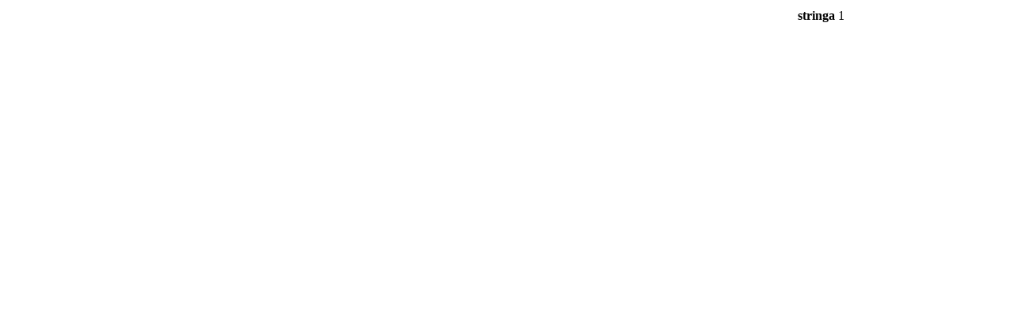

--- FILE ---
content_type: text/html; charset=UTF-8
request_url: https://www.wdmra.ch/architetti/affittasi-0011232.html
body_size: 309
content:
<!DOCTYPE html>
<html lang="en">
	<head>
	<meta charset='utf-8' />
	<title>affittasi si</title>
	<meta name="keywords" content="" />
	<meta name="description" content="" />
	<meta name='generator' content='Sar-At 12.3.0' />
	<style type="text/css" title="text/css" media="screen">
	th
	{
		text-align: right;
	}
	span.piccino
	{
		color: gray;
		font-size: x-small;
	}
	
	</style><script>
  (function(i,s,o,g,r,a,m){i['GoogleAnalyticsObject']=r;i[r]=i[r]||function(){
  (i[r].q=i[r].q||[]).push(arguments)},i[r].l=1*new Date();a=s.createElement(o),
  m=s.getElementsByTagName(o)[0];a.async=1;a.src=g;m.parentNode.insertBefore(a,m)
  })(window,document,'script','//www.google-analytics.com/analytics.js','ga');

  ga('create', 'UA-35115116-1', 'auto');
  ga('send', 'pageview');

</script>
</head>
<body>
	<table width="100%">

		<tr>
			<th>
				stringa<br />
				<span class="piccino"></span>
			</th>
			<td>1
			</td>
		</tr>
	</table>
</body>
</html>

--- FILE ---
content_type: text/plain
request_url: https://www.google-analytics.com/j/collect?v=1&_v=j102&a=80025560&t=pageview&_s=1&dl=https%3A%2F%2Fwww.wdmra.ch%2Farchitetti%2Faffittasi-0011232.html&ul=en-us%40posix&dt=affittasi%20si&sr=1280x720&vp=1280x720&_u=IEBAAEABAAAAACAAI~&jid=675589991&gjid=983564588&cid=2057445424.1769071116&tid=UA-35115116-1&_gid=360766024.1769071116&_r=1&_slc=1&z=1001996803
body_size: -449
content:
2,cG-J4K6V3CP27